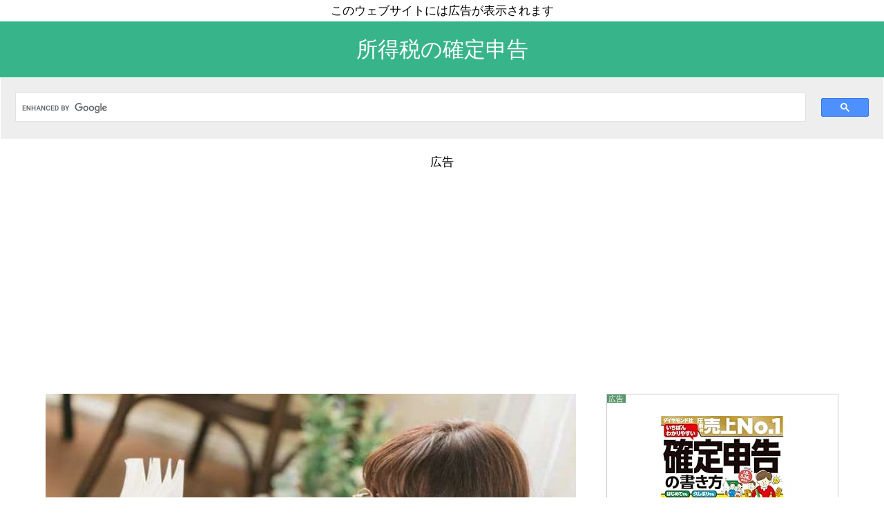

--- FILE ---
content_type: text/html; charset=UTF-8
request_url: https://tax.cahier.org/10313.php
body_size: 5829
content:
<!doctype html>
<html lang="ja">
<head>
<meta charset="utf-8">
<meta name="viewport" content="width=device-width,minimum-scale=1,initial-scale=1">
<meta name="description" content="所得税及び復興特別所得税の確定申告とは、毎年1月1日から12月31日までの1年間に生じた全ての所得の金額と、これに対する所得税及び復興特別所得税の額を計算し、申告期限までに税務署に確定申告書を……">
<meta name="twitter:card" content="summary">
<meta property="og:title" content="壱岐税務署の所在地・電話番号・税務署番号・確定申告会場">
<meta property="og:type" content="article">
<meta property="og:description" content="所得税及び復興特別所得税の確定申告とは、毎年1月1日から12月31日までの1年間に生じた全ての所得の金額と、これに対する所得税及び復興特別所得税の額を計算し、申告期限までに税務署に確定申告書を……">
<meta property="og:url" content="https://tax.cahier.org/10313.php">
<meta property="og:site_name" content="所得税の確定申告">
<meta property="og:image" content="https://tax.cahier.org/img/secondary%20(5).jpg">
<title>壱岐税務署の所在地・電話番号・税務署番号・確定申告会場｜所得税の確定申告</title>
<link rel="icon" type="image/x-icon" href="https://cahier.org/favicon.ico">
<link rel="apple-touch-icon" sizes="160x160" href="https://cahier.org/icon.png">
<style>
*{margin:0;padding:0}body{font-size:108%;line-height:1.8em}body:before{content:"このウェブサイトには広告が表示されます";display:block;text-align:center}header{background-color:#38b48b;padding:.8em;text-align:center;font-size:1.8em;color:#fff}.noline{text-decoration:none;color:inherit}.wrapper{display:flex;display:-webkit-box;display:-webkit-flex;display:-ms-flexbox;justify-content:space-around;max-width:1192px;margin:0 auto;padding:.5em}main{width:768px}aside{width:336px;height:100%;position:-webkit-sticky;position:sticky;top:12px}h1,h2,h3{line-height:1.6em;margin-bottom:1em}h2{background-color:#38b48b;color:#fff;padding:.5em 1em}h3:before{content:"■";color:#38b48b}ul{list-style-position:inside}.amazonad{border:1px solid #ccc;padding:0;margin:0}.amazonadcontent{margin:0 0 1em}.amazonadcontent:before{content:"広告";background-color:#57956A;color:#fff;font-size:11px;line-height:13px;padding:0 3px 0 2px;vertical-align:top}.amazonad a{display:block;text-decoration:none;color:inherit}.annotation{font-size:.9em}.aligncenter{text-align:center}.alignright{text-align:right}.clearfix:after{display:block;clear:both;content:""}.floatleft{float:left}.note{border:1px solid #ccc;padding:1em;margin:1em 0}.bgyellow{background-color:#ffffe0}.icons{display:flex;display:-webkit-box;display:-webkit-flex;display:-ms-flexbox;justify-content:space-around;width:100%;margin:1em auto;height:2.5em;text-align:center}.home,.twitter,.rss,.file,.search-icon,.sitemap{width:25%;padding:.25em}.home{background-color:#66cc00}.twitter{background-color:#000}.rss{background-color:#ee802f}.sitemap{background-color:#e6bf00}.file{background-color:#3dccb4}.search-icon{background-color:#55acee}footer{padding:1.5em;background:#666;text-align:center;line-height:1.2em;color:#fff}table{width:100%}td,th,tr{border:1px solid #ccc;padding:8px}th{background-color:#ccc;width:5em}.advert:before,.google-auto-placed:before{content:"広告";display:block;text-align:center;margin-top:1em}dd{margin-left:1em}.responsive{width:100%;height:auto}table.gsc-search-box td{border-style:none}.gsc-control-cse{background-color:#eee!important}@media screen and (max-width:1192px){.wrapper{flex-wrap:wrap}main,aside{width:96%}}

</style>
<script async src="https://pagead2.googlesyndication.com/pagead/js/adsbygoogle.js?client=ca-pub-3119330050750581" crossorigin="anonymous"></script>
<script type="application/ld+json">
[
{"@context":"http://schema.org","@type":"Article","headline":"壱岐税務署の所在地・電話番号・税務署番号・確定申告会場","image":{"@type":"ImageObject","url":"https://tax.cahier.org/img/secondary%20(5).jpg","height":1200,"width":1600},"datePublished":"2025-12-04T20:01:17+09:00","author":{"@type":"Organization","name":"Cahier","url":"https://cahier.org/"},"publisher":{"@type":"Organization","name":"Cahier","url":"https://cahier.org/","logo":{"@type":"ImageObject","url":"https://cahier.org/logo.png","width":300,"height":60}}}
,
{"@context":"http://schema.org","@type":"GovernmentOffice","name":"壱岐税務署","address":{"@type":"PostalAddress","postalCode":"８１１－５１３３","addressRegion":"長崎県",
"addressLocality":"壱岐市","streetAddress": "郷ノ浦町本村触６２０番地４"},"telephone":"0920-47-0315","geo":{"@type":"GeoCoordinates","latitude":"33.748822","longitude":"129.692624"}}
]
</script>
</head>
<body>
<a href="/" class="noline"><header>所得税の確定申告</header></a>
<div id="search">
<script async src="https://cse.google.com/cse.js?cx=e222b08f908308dc4"></script>
<div class="gcse-search"></div>
</div>
<p class="advert aligncenter">
<ins class="adsbygoogle"
     style="display:block"
     data-ad-client="ca-pub-3119330050750581"
     data-ad-slot="2701464046"
     data-ad-format="auto"
     data-full-width-responsive="true"></ins>
<script>
     (adsbygoogle = window.adsbygoogle || []).push({});
</script>
</p>
<br>
<div class="wrapper">
<main>
<p>
<img src="https://tax.cahier.org/img/secondary%20(5).jpg" width="1600" height="1200" alt="" class="responsive"><small></small>
</p>
<br>
<h1>壱岐税務署の所在地・電話番号・税務署番号・確定申告会場</h1>
<div class="icons">
<div class="home"><a href="/" class="noline" title="ホーム"><img src="https://cahier.org/common-lib/img/home.svg" width="36" height="36" alt=""></a></div>
<div class="search-icon"><a href="#search" class="noline" title="検索"><img src="https://cahier.org/common-lib/img/search.svg" width="36" height="36" alt=""></a></div>
<div class="rss"><a href="/rss.xml" class="noline" title="rss"><img src="https://cahier.org/common-lib/img/rss.svg" width="36" height="36" alt=""></a></div>
<div class="file"><a href="https://cahier.org/policy.php?site=tax&page=%2F10313.php" class="noline" title="サイトポリシー"><img src="https://cahier.org/common-lib/img/file-shield.svg" width="36" height="36" alt=""></a></div>
<div class="twitter"><a href="https://x.com/intent/post?url=https%3A%2F%2Ftax.cahier.org%2F10313.php&text=%E5%A3%B1%E5%B2%90%E7%A8%8E%E5%8B%99%E7%BD%B2%E3%81%AE%E6%89%80%E5%9C%A8%E5%9C%B0%E3%83%BB%E9%9B%BB%E8%A9%B1%E7%95%AA%E5%8F%B7%E3%83%BB%E7%A8%8E%E5%8B%99%E7%BD%B2%E7%95%AA%E5%8F%B7%E3%83%BB%E7%A2%BA%E5%AE%9A%E7%94%B3%E5%91%8A%E4%BC%9A%E5%A0%B4" class="noline" title="twitter"><img src="https://cahier.org/common-lib/img/x-twitter.svg" width="36" height="36" alt=""></a></div>
</div>
<p class="advert">
<ins class="adsbygoogle"
     style="display:block"
     data-ad-client="ca-pub-3119330050750581"
     data-ad-slot="8622676559"
     data-ad-format="rectangle"
     data-full-width-responsive="true"></ins>
<script>
     (adsbygoogle = window.adsbygoogle || []).push({});
</script>
</p>
<br>
<p>所得税及び復興特別所得税の確定申告とは、毎年1月1日から12月31日までの1年間に生じた全ての所得の金額と、これに対する所得税及び復興特別所得税の額を計算し、申告期限までに税務署に確定申告書を提出して、既に源泉徴収されている税金や予定納税で納めた税金などとの過不足を精算する手続のことをいいます。</p>
<details open class="note">
<summary><b>ショートカットメニュー</b></summary>
<ul class="annotation">
<li><a href="#map">壱岐税務署の地図</a></li>
<li><a href="#shobangou">壱岐税務署の税務署番号（5桁）</a></li>
<li><a href="#zeimushobangou">壱岐税務署の取扱庁コード（8桁）</a></li>
<li><a href="#address">壱岐税務署の郵便番号（事業所個別番号）・所在地・名称</a></li>
<li><a href="#phone">壱岐税務署の電話番号</a></li>
<li><a href="#jurisdictions">壱岐税務署の管轄区域</a></li>
<li><a href="#barrier-free">壱岐税務署のバリアフリー状況</a></li>
<li><a href="#businesshours">壱岐税務署の開庁時間</a></li>
<li><a href="#venue">壱岐税務署の確定申告会場</a></li>
</ul>
</details>
<div class="amazonad"><div class="amazonadcontent annotation clearfix"><a rel="sponsored" class="noline" href="https://amzn.to/3OfBqKk"><img class="floatleft" width="100" height="100" src="https://images-na.ssl-images-amazon.com/images/P/4863543948.09._SCLZZZZZZZ_AA250_.jpg" alt=""><strong>はじめて使う 弥生会計 23</strong><br>嶋田知子 (著), 前原東二 (監修)<br><small>Amazon アソシエイト</small></a></div></div><br>


<h2>壱岐税務署の概要</h2>
<h3>壱岐税務署の地図</h3>
<p id="map">
<iframe title="壱岐税務署地図" width="100%" height="400" frameborder="0" src="https://s4.ssl.ph/accs/common-lib/osm.php?latlng=33.748822,129.692624"></iframe>
</p>
<br>
<h3 id="access">壱岐税務署へのアクセス</h3>
<p class="note">「郷ノ浦港」から壱岐交通バス（壱岐病院行き）乗車3分、「新道」バス停下車、徒歩5分</p>
<br>
<h3 id="taxoffice">壱岐税務署の所在地・電話番号等</h3>
<table>
<tr>
<th id="address" width="20%">所在地</th>
<td>〒８１１－５１３３<br>
長崎県壱岐市郷ノ浦町本村触６２０番地４壱岐合同庁舎<br>
壱岐税務署</td>
</tr>
<tr>
<th id="phone">電話番号</th>
<td>0920-47-0315</td>
</tr>
<tr>
<th id="shobangou">税務署番号</th>
<td>10313<br>
<span class="annotation">※&nbsp;図のように「法定調書合計表」の右肩などに記載する、税務署ごとに決められた番号のことです。</span><br>
<img src="sample.jpg" width="600" height="160" class="responsive" alt="">
</td>
</tr>
<tr>
<th id="zeimushobangou">取扱庁コード</th>
<td>00050035<br>
<span class="annotation">※&nbsp;図のように「納付書（領収済通知書）」の上部などに記載する、公金の収納先ごとに決められた番号のことです。</span><br>
<img src="sample2.jpg" width="600" height="160" class="responsive" alt="">
</td>
</tr>
<tr>
<th id="jurisdictions">管轄区域</th>
<td>壱岐市</td>
</tr>
<tr>
<th id="barrier-free">バリアフリー状況</th>
<td>壱岐税務署にはエレベーター、点字ブロック、障害者用駐車場、スロープ、車いす対応トイレ、貸出用車いすがあります。補助犬の同伴が可能です。</td>
</tr>
<tr>
<th id="businesshours">開庁時間</th>
<td>税務署の開庁時間は、原則として月曜日から金曜日（祝日等を除く）の午前８時30分から午後５時までです。
ただし、<u>窓口における納付及び納税証明書の請求の受付時間は原則９時から15時まで</u>です。<br></td>
</tr>
<th>備考</th>
<td>&#8195;</td>
</tr>
</table>
<br><h2 id="venue">壱岐税務署の確定申告会場（令和７年分）</h2>

<p><b>令和７年分所得税の確定申告期間は、<mark>令和８年２月16日（月）から３月16日（月）まで</mark></b>
（個人事業主の<b>消費税の申告・納付は３月31日（月）まで</b>）です。</p><br>

<p>ただし、一部の申告会場では開設期間を拡大したり、通常は休みとなる日曜日（３月１日のみ）にも
確定申告の相談及び申告書の受付をすることがあります。</p><br>
<p>
確定申告会場へ入場するには、原則として時間が指定された<mark><b>「入場整理券」が必要</b></mark>（<a href="https://page.line.me/994gqzfc" target="_blank" rel="noopener noreferrer">国税庁のLINE公式アカウント</a>から<b>事前予約</b>、又は<b>当日会場で配布</b>）です。
このため、<b>会場の混雑状況によっては、受付終了時間が早まる場合があります</b>。</p><br>

<h3>壱岐税務署の確定申告会場の概要</h3>
<table>
<tr>
<th>会場名称</th>
<td><b>壱岐税務署</b>　&#8195;</td>
</tr>
<tr>
<th>会場所在地</th>
<td>長崎県壱岐市郷ノ浦町本村触６２０番地４壱岐合同庁舎</td>
</tr>
<tr>
<th>開設期間</th>
<td>令和８年（2026年）<b>２月16日（月）から３月16日（月）まで</b>
</td>
</tr>
<tr>
<th>注意</th>
<td>土曜日・日曜日・祝日は休みです。<br>
ただし、一部の申告会場は期間中の日曜日（３月１日のみ）にも開場することがありますので、くわしくは国税庁の公式ホームページをご覧ください。
</td>
</tr>
</table>
<br><h2>申告書を郵送する場合の送付先</h2>
<p>壱岐税務署は、複数の税務署の事務をセンターで集約処理する「<b>内部事務のセンター化</b>」の対象となっていることから、
申告書や申請書を<b>書面で</b>郵送する場合のあて先（e-taxでの提出は引き続き所轄税務署です。）は次のとおりとなります。</p>
<div class="note">〒８１６－８６１６<br>春日市春日公園６丁目１番地６　福岡国税局春日庁舎<br>福岡国税局業務センター春日分室</div>
<br>


<div class="icons">
<div class="home"><a href="/" class="noline" title="ホーム"><img src="https://cahier.org/common-lib/img/home.svg" width="36" height="36" alt=""></a></div>
<div class="search-icon"><a href="#search" class="noline" title="検索"><img src="https://cahier.org/common-lib/img/search.svg" width="36" height="36" alt=""></a></div>
<div class="rss"><a href="/rss.xml" class="noline" title="rss"><img src="https://cahier.org/common-lib/img/rss.svg" width="36" height="36" alt=""></a></div>
<div class="file"><a href="https://cahier.org/policy.php?site=tax&page=%2F10313.php" class="noline" title="サイトポリシー"><img src="https://cahier.org/common-lib/img/file-shield.svg" width="36" height="36" alt=""></a></div>
<div class="twitter"><a href="https://x.com/intent/post?url=https%3A%2F%2Ftax.cahier.org%2F10313.php&text=%E5%A3%B1%E5%B2%90%E7%A8%8E%E5%8B%99%E7%BD%B2%E3%81%AE%E6%89%80%E5%9C%A8%E5%9C%B0%E3%83%BB%E9%9B%BB%E8%A9%B1%E7%95%AA%E5%8F%B7%E3%83%BB%E7%A8%8E%E5%8B%99%E7%BD%B2%E7%95%AA%E5%8F%B7%E3%83%BB%E7%A2%BA%E5%AE%9A%E7%94%B3%E5%91%8A%E4%BC%9A%E5%A0%B4" class="noline" title="twitter"><img src="https://cahier.org/common-lib/img/x-twitter.svg" width="36" height="36" alt=""></a></div>
</div>
</main>
<aside>
<div class="amazonad clearfix">
<div class="amazonadcontent">
<p class="aligncenter">
<a rel="sponsored" href="https://amzn.to/4iBJDGW"><img src="https://images-na.ssl-images-amazon.com/images/P/4478123314.09._SCLZZZZZZZ_AA250_.jpg" alt="いちばんわかりやすい確定申告の書き方　令和8年3月16日締切分" title="いちばんわかりやすい確定申告の書き方　令和8年3月16日締切分" width="250" height="250">
<br><span class="annotation">Amazon アソシエイト</span>
</a>
</p>
</div>
</div>
<br>
<h4>タグ</h4>
<p>
<img src="https://cahier.org/common-lib/img/tag.svg" width="18" height="18" alt="">&nbsp;長崎県&nbsp;<img src="https://cahier.org/common-lib/img/tag.svg" width="18" height="18" alt="">&nbsp;福岡国税局管内
</p>
<br>
<div class="note bgyellow">
<h4>このウェブサイトについて</h4>
<br>
<p>このウェブサイトは地域情報を提供する民間のサイトです。<mark>相談・質問はそれぞれの関係機関に</mark>お願いします。</p>
</div>
<a href="https://cahier.org/" title="Cahier.org"><img src="https://cahier.org/logo.png" width="335" height="67" alt=""></a>
<br>
</aside>
</div>
<p class="advert aligncenter">
<ins class="adsbygoogle pcad"
     style="display:block"
     data-ad-client="ca-pub-3119330050750581"
     data-ad-slot="8622676559"
     data-ad-format="rectangle"
     data-full-width-responsive="true"></ins>
<script>
     (adsbygoogle = window.adsbygoogle || []).push({});
</script>
</p>
<br>
<footer>所得税の確定申告<br><small>Copyright &copy; 2018</small></footer>
</body>
</html>

--- FILE ---
content_type: text/html
request_url: https://s4.ssl.ph/accs/common-lib/osm.php?latlng=33.748822,129.692624
body_size: 598
content:
<!DOCTYPE html>
<html>
<head>
<meta charset="UTF-8">
<meta name="robots" content="noindex,nofollow">
<title>地図（33.748822,129.692624）</title>
<link rel="stylesheet" href="https://unpkg.com/leaflet@1.3.0/dist/leaflet.css">
<link rel="canonical" href="https://s4.ssl.ph/accs/common-lib/osm.php">
<style>
#map{position:absolute;top:0;left:0;right:0;bottom:0;}
</style>
<script src="https://unpkg.com/leaflet@1.3.0/dist/leaflet.js"></script>
</head>
<body>
<div id="map"></div>
<script>
var map = L.map('map').setView([33.748822,129.692624],14);L.tileLayer('https://{s}.tile.openstreetmap.org/{z}/{x}/{y}.png',{attribution:'&copy; <a href="https://www.openstreetmap.org/copyright">OpenStreetMap</a> contributors'}).addTo(map);
var marker = L.marker([33.748822,129.692624]).addTo(map);

    map.whenReady(() => 
      document.querySelectorAll('.leaflet-control-attribution a').forEach(link => {
        link.target = '_blank';
        link.rel = 'noopener';
      })
    );
</script>
</body>
</html>

--- FILE ---
content_type: text/html; charset=utf-8
request_url: https://www.google.com/recaptcha/api2/aframe
body_size: 115
content:
<!DOCTYPE HTML><html><head><meta http-equiv="content-type" content="text/html; charset=UTF-8"></head><body><script nonce="0NNlJqRlPRn224gZ_Rm6GQ">/** Anti-fraud and anti-abuse applications only. See google.com/recaptcha */ try{var clients={'sodar':'https://pagead2.googlesyndication.com/pagead/sodar?'};window.addEventListener("message",function(a){try{if(a.source===window.parent){var b=JSON.parse(a.data);var c=clients[b['id']];if(c){var d=document.createElement('img');d.src=c+b['params']+'&rc='+(localStorage.getItem("rc::a")?sessionStorage.getItem("rc::b"):"");window.document.body.appendChild(d);sessionStorage.setItem("rc::e",parseInt(sessionStorage.getItem("rc::e")||0)+1);localStorage.setItem("rc::h",'1768775190706');}}}catch(b){}});window.parent.postMessage("_grecaptcha_ready", "*");}catch(b){}</script></body></html>